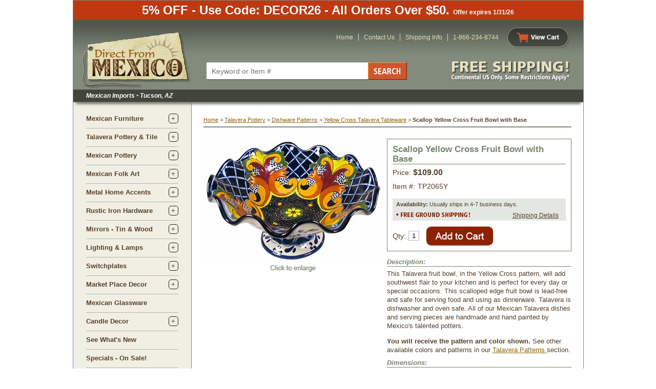

--- FILE ---
content_type: text/html
request_url: https://www.directfrommexico.com/tp2065y.html
body_size: 9795
content:
<!DOCTYPE HTML PUBLIC "-//W3C//DTD HTML 4.01 Transitional//EN"><html><head><title>Scallop Yellow Cross Talavera Fruit Bowl with Base</title><meta name="Description" content="This Talavera fruit bowl, in the Yellow Cross pattern, will add southwest flair to your kitchen and is perfect for every day or special occasions." /><meta name="Keywords" content="talavera bowl,talavera fruit bowls,mexican talavera,talavera dishes,mexican talavera bowls,talavera dishware,talavera tableware,mexican ceramic bowls" /><script type="text/javascript" src="https://turbifycdn.com/ty/cdn/directfrommexico/scFrameWork.js"></script><script type="text/javascript">SC.setStoreId('directfrommexico',{"121|130|142|134|140|170|177|223":"120|122|125|122|149|147|162|208"});SC.setPageId('tp2065y');SC.setCartURL('https://secure.directfrommexico.com/directfrommexico/cgi-bin/wg-order?directfrommexico');SC.setCurrency('$');SC.setPersCharge('');SC.setATCmsg(0,'','scATCthrobber.gif');</script><script type="text/javascript" src="https://turbifycdn.com/ty/cdn/directfrommexico/jquery-1.3.2.min.js"></script><script type="text/javascript" src="https://turbifycdn.com/ty/cdn/directfrommexico/scprettyphoto.js"></script><script type="text/javascript">$(document).ready(function(){$("a[rel^='prettyPhoto']").prettyPhoto({animationSpeed: 'normal', /* fast/slow/normal */padding: 40, /* padding for each side of the picture */opacity: 0.7, /* Value betwee 0 and 1 */showTitle: false,allowresize: true, /* true/false */theme: 'light_rounded', position: 'left', insetsize: 35, callback: function(){}});});</script><script type="text/javascript" src="https://sep.turbifycdn.com/ty/cdn/directfrommexico/scSimpleTextPopup.js?t=1769128000&"></script><script type="text/javascript">if (SC.scStCk){$(document).ready(function(){$("#simpleTextLink").scSimpleText({popClose:".simpleTextRight"});});}</script><link rel="icon" type="image/x-icon" href="https://turbifycdn.com/ty/cdn/directfrommexico/favicon.ico">
<link rel="stylesheet" type="text/css" href="https://turbifycdn.com/ty/cdn/directfrommexico/dfm523.css" media="all">
<script type="text/javascript" src="https://turbifycdn.com/ty/cdn/directfrommexico/enlarge.js">
	</script>
<SCRIPT type="text/javascript" src="https://turbifycdn.com/ty/cdn/directfrommexico/popup.js"></script>
<!-- Google Tag Manager -->
<script>(function(w,d,s,l,i){w[l]=w[l]||[];w[l].push({'gtm.start':
new Date().getTime(),event:'gtm.js'});var f=d.getElementsByTagName(s)[0],
j=d.createElement(s),dl=l!='dataLayer'?'&l='+l:'';j.async=true;j.src=
'https://www.googletagmanager.com/gtm.js?id='+i+dl;f.parentNode.insertBefore(j,f);
})(window,document,'script','dataLayer','GTM-T58XGDC');</script>
<!-- End Google Tag Manager -->

<!-- Meta Pixel Code -->
<script>
!function(f,b,e,v,n,t,s)
{if(f.fbq)return;n=f.fbq=function(){n.callMethod?
n.callMethod.apply(n,arguments):n.queue.push(arguments)};
if(!f._fbq)f._fbq=n;n.push=n;n.loaded=!0;n.version='2.0';
n.queue=[];t=b.createElement(e);t.async=!0;
t.src=v;s=b.getElementsByTagName(e)[0];
s.parentNode.insertBefore(t,s)}(window, document,'script',
'https://connect.facebook.net/en_US/fbevents.js');
fbq('init', '1004456267548042');
fbq('track', 'PageView');
</script>
<noscript><img height="1" width="1" style="display:none"
src="https://www.facebook.com/tr?id=1004456267548042&ev=PageView&noscript=1"
/></noscript>
<!-- End Meta Pixel Code --><link rel="canonical" href="https://www.directfrommexico.com/tp2065y.html" /><link href="https://turbifycdn.com/ty/cdn/directfrommexico/ysw-styles-v2.css" rel="stylesheet" type="text/css"></head><body bgcolor="#ffffff" text="#564029" link="#996600" vlink="#996600"><div class="dfm-site-container"><!-- Google Tag Manager (noscript) -->
<noscript><iframe src="https://www.googletagmanager.com/ns.html?id=GTM-T58XGDC"
height="0" width="0" style="display:none;visibility:hidden"></iframe></noscript>
<!-- End Google Tag Manager (noscript) -->
<!-- .top -->	

<div class="dfm-top-banner">5% OFF - Use Code: DECOR26 - All Orders Over $50. <span style="font-size:12px">Offer expires 1/31/26 </span></div>

    <div class="dfm-header">
		
	<div class="top">

		<div class="logo">
			<a href="https://www.directfrommexico.com"><img src="https://turbifycdn.com/ty/cdn/directfrommexico/dfm-logo-top-new.png" alt="Direct From Mexico"></a>
		</div><!-- .logo -->

		<div class="header-search">
                        <form method="get" action="nsearch.html">
			    <input type="text" placeholder="Keyword or Item #" name="query" class="searchText">
			    <input type="image" src="https://turbifycdn.com/ty/cdn/directfrommexico/dfm-header-search-btn.png" alt="Search" class="searchBtn">
                            <input type="HIDDEN" name="catalog" value="directfrommexico">
                        </form>
		</div><!-- .header-search -->

		<div class="utility-links">
			<ul class="links">
				<li><a href="https://www.directfrommexico.com">Home</a></li>
				<li><a href="contact.html">Contact Us</a></li>
				<li><a href="shipping-info.html">Shipping Info</a></li>
				<li>1-866-234-8744</li>
			</ul>
		</div><!-- .utility-links -->

		<div class="view-cart">
			<a href="https://secure.directfrommexico.com/directfrommexico/cgi-bin/wg-order?directfrommexico"><img src="https://turbifycdn.com/ty/cdn/directfrommexico/dfm-view-cart-top-btn.png" alt="View Cart"></a>
		</div>

		<div class="free-shipping">
			<a href="shipping-info.html"><img src="https://turbifycdn.com/ty/cdn/directfrommexico/dfm-free-shipping-top.png" alt="Free Shipping Continental US Only"></a>
		</div><!-- .free-shipping -->

	</div><!-- .top -->

	<div class="bottom">Mexican Imports <span>&bull;</span> Tucson, AZ</div>

</div><!-- .dfm-header --><div class="dfm-main-content"><table border="0" cellspacing="0" cellpadding="0"><tr valign="top"><td class="dfm-left-container"><div class="dfm-left"><ul class="accordian-nav"><li><div class="category"><span class="toggle-box"></span><a href="furniture.html">Mexican Furniture</a></div><div class="sub-category"><ul class="sub-cat-list"><li><a href="furniture-mexican-painted.html">Painted Wood Rustic Furniture </a></li><li><a href="furniture-rustic-reclaimed-wood.html">Reclaimed Wood Rustic Furniture</a></li><li><a href="furniture--traditional.html">Equipale & Traditional Mexican Furniture</a></li><li><a href="furniture--mesquite.html">Mesquite Furniture</a></li><li><a href="furniture--pine.html">Mexican Pine Furniture</a></li><li><a href="furniture--copper.html">Rustic Copper Furniture</a></li><li><a href="furniture--wrought-iron.html"> Wrought Iron Furniture</a></li><li><a href="cabin-decor.html">Rustic Cabin Furniture</a></li><li><a href="furniture--artisan-original-rustic-furniture.html"> Artisan Original Rustic Furniture</a></li></ul></div></li><li><div class="category"><span class="toggle-box"></span><a href="talavera-pottery.html">Talavera Pottery & Tile</a></div><div class="sub-category"><ul class="sub-cat-list"><li><a href="talavera-pottery--wall-art.html"> Talavera Ceramic Wall Art</a></li><li><a href="talavera-pottery--decorative.html">Talavera Figurines & Statues</a></li><li><a href="talavera-pottery--flower-pots.html">Flower Pots & Mexican Garden Pottery</a></li><li><a href="talavera-pottery--animal-pots.html">Animal Flower Pots</a></li><li><a href="talavera-pottery--talavera-dishware.html">Dishware & Serving Pieces</a></li><li><a href="talavera-pottery--platters-trays.html">Plates & Decorative Platters</a></li><li><a href="talavera-patterns.html">Talavera Dishware Patterns</a></li><li><a href="talavera-pottery--tiles.html">Talavera Tile</a></li><li><a href="talavera-pottery--vases-jars.html">Talavera Vases & Jars</a></li><li><a href="talavera-pottery-seasonal-holiday-decorations.html">Talavera Seasonal Holiday Decorations</a></li><li><a href="talavera-pottery--bath-accessories.html">Talavera Bath Accessories</a></li><li><a href="talavera-pottery--talavera-sinks.html">Mexican Talavera Sinks</a></li><li><a href="talavera-pottery--talavera-crosses.html">Talavera Wall Crosses</a></li><li><a href="talavera-pottery--lighting-elements.html">Talavera Switchplates</a></li><li><a href="candlesticks.html">Candlesticks & Candle Holders</a></li><li><a href="talaveralamps.html">Talavera Sconces & Lamps</a></li><li><a href="furniture--wrought-iron--tile-tables.html">Tile Top Iron Side Tables</a></li></ul></div></li><li><div class="category"><span class="toggle-box"></span><a href="mexican-pottery.html">Mexican Pottery</a></div><div class="sub-category"><ul class="sub-cat-list"><li><a href="mexican-pottery--terra-cotta.html">Terra Cotta Pottery</a></li><li><a href="mexican-pottery--aged-clay.html">Aged Clay Pottery Accents </a></li><li><a href="mexican-pottery--black-clay-ceramic.html">Black Clay Oaxacan Pottery</a></li><li><a href="mexican-pottery-mata-ortiz-pottery.html">Mata Ortiz Pottery</a></li><li><a href="mexican-pottery--pre-columbian.html">Pre-Columbian Clay Pottery</a></li><li><a href="mexican-pottery-tonala-pottery.html">Tonala Pottery</a></li><li><a href="talavera-pottery.html">Talavera Pottery & Tile</a></li></ul></div></li><li><div class="category"><span class="toggle-box"></span><a href="mexican-folk-art.html">Mexican Folk Art</a></div><div class="sub-category"><ul class="sub-cat-list"><li><a href="mexican-folk-art-religious.html">Mexican Religious Folk Art</a></li><li><a href="mexican-folk-art--dod.html">Day of the Dead Folk Art</a></li><li><a href="mexican-folk-art-misc.html">Mexican Folk Art & Gifts</a></li><li><a href="mexican-folk-art--xmas-decor.html">Christmas Decor</a></li><li><a href="mexican-folk-art--tin-accents.html">Painted Tin Folk Art</a></li><li><a href="mexican-folk-art-clay-accents.html">Painted Clay Folk Art</a></li><li><a href="mexican-folk-art-clay-masks.html">Mexican Coconut Masks</a></li><li><a href="mexican-folk-art-clay-animals.html">Clay Folk Art Animals</a></li><li><a href="mexican-folk-art-wood.html">Carved Mexican Wood Statues</a></li><li><a href="mexican-folk-art--painted-frames.html">Painted Folk Art Frames</a></li><li><a href="mexican-folk-art--screens-door-ornaments.html">Room Dividers & Door Ornaments</a></li><li><a href="3d-metal-wall-art.html">Painted 3D Metal Wall Art</a></li></ul></div></li><li><div class="category"><span class="toggle-box"></span><a href="metal-crafts.html">Metal Home Accents</a></div><div class="sub-category"><ul class="sub-cat-list"><li><a href="metal-crafts--aged-tin.html">Aged Tin Home Accents</a></li><li><a href="metal-crafts--iron.html">Rustic Iron Accessories</a></li><li><a href="metal-crafts--nat-tin.html">Natural Tin Home Accents</a></li><li><a href="metal-crafts-bronze.html">Mexican Bronze Accents</a></li><li><a href="metal-yard-art-garden-sculptures.html">Metal Yard Art & Garden Sculptures</a></li><li><a href="3d-metal-wall-art.html">Painted 3D Metal Wall Art</a></li></ul></div></li><li><div class="category"><span class="toggle-box"></span><a href="rustic-hardware.html">Rustic Iron Hardware</a></div><div class="sub-category"><ul class="sub-cat-list"><li><a href="clavos-nailheads.html">Clavos Nailheads</a></li><li><a href="rustic-hardware-iron-hinges-straps.html">Hinges, Straps & Brackets</a></li><li><a href="rustic-hardware-pulls-knobs.html">Drawer Pulls, Knobs & Handles</a></li><li><a href="metal-crafts-bronze-rosettes.html">Patina Bronze Rosettes & Nail Heads</a></li><li><a href="metal-crafts-bronze-handles.html">Patina Bronze Door Handles & Pulls</a></li><li><a href="metal-crafts-bronze-door-knockers.html">Rustic Bronze Door Knockers & Bells</a></li></ul></div></li><li><div class="category"><span class="toggle-box"></span><a href="mirrors.html">Mirrors - Tin & Wood</a></div><div class="sub-category"><ul class="sub-cat-list"><li><a href="rectin.html">Rectangular & Square Wall Mirrors</a></li><li><a href="tinoval.html">Oval and Round Mirrors</a></li><li><a href="tinunique.html">Unique Shape Wall Mirrors</a></li><li><a href="naturaltin.html">Natural Tin Mirrors</a></li><li><a href="woodframe.html">Wooden Frame Mirrors</a></li><li><a href="paintedframe.html">Folk Art Mirrors & Frames</a></li><li><a href="furniture--copper--frames.html">Copper Mirrors & Frames</a></li><li><a href="talavera-tile-mirrors.html">Talavera Tile Mirrors</a></li></ul></div></li><li><div class="category"><span class="toggle-box"></span><a href="rusticlighting.html">Lighting & Lamps</a></div><div class="sub-category"><ul class="sub-cat-list"><li><a href="starlights.html">Mexican Star Lights</a></li><li><a href="sconce.html">Wall Sconces & Fixtures</a></li><li><a href="hanginglights.html">Hanging Lights & Fixtures</a></li><li><a href="ironlamps.html">Iron Floor & Table Lamps</a></li><li><a href="rusticlamps.html">Rustic Tin Table Lamps</a></li><li><a href="lampshades.html">Mexican Tin Lamp Shades</a></li><li><a href="southwest-western-lampshades.html">Lamp Shades - Rawhide & Pigskin</a></li><li><a href="talaveralamps.html">Talavera Sconces & Lamps</a></li></ul></div></li><li><div class="category"><span class="toggle-box"></span><a href="metal-crafts--aged-tin--switchplates.html">Switchplates</a></div><div class="sub-category"><ul class="sub-cat-list"><li><a href="copper-switchplates.html">Hammered Copper Switchplates</a></li><li><a href="metal-crafts--aged-tin--switchplates--star.html">Tin Switchplates - Star</a></li><li><a href="metal-crafts--aged-tin--switchplates--flower.html">Tin Switch Plates - Flower</a></li><li><a href="metal-crafts--nat-tin--switchplates.html">Natural Tin Switchplates</a></li><li><a href="talavera-pottery--lighting-elements.html">Talavera Switchplates</a></li><li><a href="metal-crafts--aged-tin--switchplates--southwest.html">Southwest Tin Switchplates</a></li></ul></div></li><li><div class="category"><span class="toggle-box"></span><a href="festive.html">Market Place Decor</a></div><div class="sub-category"><ul class="sub-cat-list"><li><a href="mexican-glassware.html">Mexican Glassware</a></li><li><a href="festive--palm-baskets.html">Mexican Palm Baskets </a></li><li><a href="festive--cornhusk-flowers.html">Handcrafted Flowers</a></li><li><a href="festive-mexican-fiesta-banners.html">Fiesta Decorations - Picado Banners</a></li><li><a href="festive--corona.html">Barware & Cantina Merchandise</a></li><li><a href="festive--fruits-veggies-bowls.html">Molcajetes, Ristras & Wooden Bowls</a></li><li><a href="festive--market-bags-oil-cloth.html">Mexican Market Bags & OilCloth Totes</a></li><li><a href="gazing-balls.html">Glass Gazing Balls</a></li></ul></div></li><li><div class="category"><a href="mexican-glassware.html">Mexican Glassware</a></div></li><li><div class="category"><span class="toggle-box"></span><a href="candledecor.html">Candle Decor</a></div><div class="sub-category"><ul class="sub-cat-list"><li><a href="candles.html">Mexican Candles</a></li><li><a href="candledecor-sugar-mold-candleholders.html">Sugar Mold Candle Holders</a></li><li><a href="candlelanterns.html">Rustic Tin Candle Lanterns</a></li><li><a href="metal-crafts--iron--candleholders.html">Rustic Iron Candle Holders</a></li><li><a href="candleholders.html">Mexican Candle Holders Pewter,Tin and Glass</a></li><li><a href="candlefriends.html">Pre-Columbian Candle Holders</a></li><li><a href="luminaries.html">Mexican Luminarias</a></li><li><a href="paintedclay.html">Painted Folk Art Candle Holders </a></li><li><a href="candlesticks.html">Candlesticks & Candle Holders</a></li><li><a href="candlesconces.html">Wall Candle Sconces and Candleholders</a></li><li><a href="candlecrosses.html">Tin Candle Holder Crosses</a></li></ul></div></li><li><div class="category"><a href="new-items.html">See What's New</a></div></li><li><div class="category"><a href="specials.html">Specials - On Sale!</a></div></li><li class="icon"><a href="email-signup.html"><img src="https://s.turbifycdn.com/aah/directfrommexico/sign-up-for-special-offers-and-coupons-21.jpg" width="180" height="86" border="0" hspace="0" vspace="0" alt="Sign-up for Special Offers and Coupons" /></a></li></ul></div></td><td class="dfm-right-container"><a href="index.html"><img src="https://s.turbifycdn.com/aah/directfrommexico/mexican-rustic-furniture-traditional-styles-24.jpg" width="0" height="5" border="0" hspace="0" vspace="0" /></a><br /><br /><table border="0" width="724" itemscope="" itemtype="http://schema.org/Product"><tr valign="middle"><td><div id="yswMagicBreadcrumbs"></div><script type="text/javascript" src="https://turbifycdn.com/ty/cdn/directfrommexico/yswMagicBreadcrumbs.js"></script><script>jQuery(document).ready(function() {yswMB.addTrail('<a href="index.html">Home</a> &gt; <a href="talavera-pottery.html">Talavera Pottery</a> &gt; <a href="talavera-patterns.html">Dishware Patterns</a> &gt; <a href="yellowcross-talavera.html">Yellow Cross Talavera Tableware</a> &gt; <span class="destination">Scallop Yellow Cross Fruit Bowl with Base</span>');yswMB.addTrail('<a href="index.html">Home</a> &gt; <a href="mexican-pottery.html">Mexican Clay Pottery</a> &gt; <a href="talavera-pottery.html">Talavera Pottery</a> &gt; <a href="talavera-patterns.html">Dishware Patterns</a> &gt; <a href="yellowcross-talavera.html">Yellow Cross Talavera Tableware</a> &gt; <span class="destination">Scallop Yellow Cross Fruit Bowl with Base</span>');yswMB.addTrail('<a href="index.html">Home</a> &gt; <a href="talavera-pottery.html">Talavera Pottery</a> &gt; <a href="talavera-pottery--talavera-dishware.html">Dishware and Serving Pieces</a> &gt; <a href="talavera-patterns.html">Dishware Patterns</a> &gt; <a href="yellowcross-talavera.html">Yellow Cross Talavera Tableware</a> &gt; <span class="destination">Scallop Yellow Cross Fruit Bowl with Base</span>');yswMB.addTrail('<a href="index.html">Home</a> &gt; <a href="mexican-pottery.html">Mexican Clay Pottery</a> &gt; <a href="talavera-pottery.html">Talavera Pottery</a> &gt; <a href="talavera-pottery--talavera-dishware.html">Dishware and Serving Pieces</a> &gt; <a href="talavera-patterns.html">Dishware Patterns</a> &gt; <a href="yellowcross-talavera.html">Yellow Cross Talavera Tableware</a> &gt; <span class="destination">Scallop Yellow Cross Fruit Bowl with Base</span>');yswMB.addTrail('<a href="index.html">Home</a> &gt; <a href="talavera-pottery.html">Talavera Pottery</a> &gt; <a href="talavera-pottery--platters-trays.html">Plates Platters & Trays</a> &gt; <a href="talavera-patterns.html">Dishware Patterns</a> &gt; <a href="yellowcross-talavera.html">Yellow Cross Talavera Tableware</a> &gt; <span class="destination">Scallop Yellow Cross Fruit Bowl with Base</span>');yswMB.addTrail('<a href="index.html">Home</a> &gt; <a href="mexican-pottery.html">Mexican Clay Pottery</a> &gt; <a href="talavera-pottery.html">Talavera Pottery</a> &gt; <a href="talavera-pottery--platters-trays.html">Plates Platters & Trays</a> &gt; <a href="talavera-patterns.html">Dishware Patterns</a> &gt; <a href="yellowcross-talavera.html">Yellow Cross Talavera Tableware</a> &gt; <span class="destination">Scallop Yellow Cross Fruit Bowl with Base</span>');yswMB.addTrail('<a href="index.html">Home</a> &gt; <a href="talavera-pottery.html">Talavera Pottery</a> &gt; <a href="talavera-pottery--talavera-dishware.html">Dishware and Serving Pieces</a> &gt; <span class="destination">Scallop Yellow Cross Fruit Bowl with Base</span>');yswMB.addTrail('<a href="index.html">Home</a> &gt; <a href="mexican-pottery.html">Mexican Clay Pottery</a> &gt; <a href="talavera-pottery.html">Talavera Pottery</a> &gt; <a href="talavera-pottery--talavera-dishware.html">Dishware and Serving Pieces</a> &gt; <span class="destination">Scallop Yellow Cross Fruit Bowl with Base</span>');yswMB.addTrail('<a href="index.html">Home</a> &gt; <span class="destination">Scallop Yellow Cross Fruit Bowl with Base</span>');yswMB.addTrail('<a href="index.html">Home</a> &gt; <span class="destination">Scallop Yellow Cross Fruit Bowl with Base</span>');yswMB.trailsToShow = 1;yswMB.activate();});</script></td></tr><tr><td width="724"><div class="iteminfocont"><div class="itemimg">
<!--Solid Cactus Click to enlarge v4.0.0-->
<a href="https://s.turbifycdn.com/aah/directfrommexico/scallop-yellow-cross-fruit-bowl-with-base-31.jpg" class="scMainImage" id="scMainImage" onmouseover="" rel="prettyPhoto[gallery]" onmouseout=""><img src="https://s.turbifycdn.com/aah/directfrommexico/scallop-yellow-cross-fruit-bowl-with-base-32.jpg" border="0" itemprop="image" alt="Scallop Yellow Cross Fruit Bowl with Base" id="scMainImgId"><img src="https://s.turbifycdn.com/aah/directfrommexico/jalisco-lounge-chair-chocolate-72.jpg" width="89" height="20" border="0" hspace="0" vspace="0" /></a>
<!--Solid Cactus Click to enlarge v4.0.0-->
</div><div class="iteminfo"><div class="pit"><h1 itemprop="name" class="itemname">Scallop Yellow Cross Fruit Bowl with Base</h1><form method="post" class="pit-of" action="https://secure.directfrommexico.com/directfrommexico/cgi-bin/wg-order?directfrommexico+tp2065y"><table border="0" cellspacing="0" cellpadding="0" id="product-info-table"><span itemprop="offers" itemscope itemtype="https://schema.org/Offer"><link itemprop="itemCondition" href="https://schema.org/NewCondition"/><meta content="USD" itemprop="priceCurrency" /><meta content="109" itemprop="price" /><link itemprop="availability" href="https://schema.org/InStock" /><tr class="price"><td><span id="pitPriceBx">Price: <span>$109.00</span></span></td></tr></span><tr class="code"><td><span>Item #:</span><span itemprop="productID">TP2065Y</span></td></tr><tr class="spacer"><td><img src="https://sep.turbifycdn.com/ca/Img/trans_1x1.gif" height="1" width="1" border="0" /></td></tr><tr class="availability"><td><div style="position: relative;"><b>Availability:</b> Usually ships in 4-7 business days.<br><img src="https://sep.turbifycdn.com/ty/cdn/directfrommexico/free-ground-shipping.gif?t=1769128000&" width="149" height="21" alt="Free Shipping in the Continental US"><div class="simpleTextMain-outer"><div class="simpleTextMain"><a id="simpleTextLink" href="#">Shipping Details</a><div class="simpleTextCont"><div class="simpleTextContTop"></div><div class="simpleTextContMid"><p><span style="font-size: 13px;">FREE SHIPPING:</span> <span style="font-weight: normal; font-size: 12px;">Regular ground and freight to the contiguous 48 United States. Some exclusions apply.</span><br>
  <br>
  <span style="font-weight: normal; font-size: 12px;">&bull; All orders ship from Tucson, Arizona.<br />&bull; Most small items ship FedEx Ground. (Free)<br />
  &bull; Some orders valued at $30.00 or less ship US Mail. (Free)<br />
   &bull; Furniture and large quantity orders ship FedEx Ground Freight. (Free) Curbside delivery only.</span><br><br>
  <span style="font-weight: bold; font-size: 12px;">Additional Shipping Services:</span><br>
  <span style="font-weight: bold; font-size: 12px;">Inside Delivery &amp; Liftgate Service:</span><br />
  <span style="font-weight: normal; font-size: 12px;">Check the additional shipping services box at checkout. We will contact you before shipping. Additional charges apply.</span>
  <br />
  <br />
  <span style="font-weight: bold; font-size: 12px;">Expedited Shipping:</span><br />
  <span style="font-weight: normal; font-size: 12px;">Overnight, 2-Day &amp; 3-Day Shipping is available. You will be contacted with the additional charges before your order ships.</span>
  <br>
  <br>
  <span style="font-weight: bold; font-size: 12px;">See Our Complete <a href="https://www.directfrommexico.com/shipping-info.html" target="_blank">Shipping Policy</a> for more information.</span></p></div><div class="simpleTextContBot"></div></div></div></div></div></td></tr><tr class="spacer"><td><img src="https://sep.turbifycdn.com/ca/Img/trans_1x1.gif" height="1" width="1" border="0" /></td></tr></table><table border="0" cellspacing="0" cellpadding="0" width="100%"><tr><td width="19%" class="quantity-cell"><span>Qty:</span><input type="text" id="quantity-box" name="vwquantity" value="1" size="2" class="quantity-input" /></td><td width="42%" colspan="1&quot; class=&quot;add-to-cart"><input class=order-button valign=absmiddle border=0 type=image src=https://s.turbifycdn.com/aah/directfrommexico/jalisco-lounge-chair-chocolate-78.jpg alt="Order"></td><td width="37%" class="addthis"></td></tr></table><input name="vwcatalog" type="hidden" value="directfrommexico" /><input name="vwitem" type="hidden" value="tp2065y" /></form></div><div class="dimension-hd" style="margin-bottom: 5px;">Description:</div><font size="2" face="Arial, Helvetica" itemprop="description"><table border="0" cellpadding="0" cellspacing="0">     <tr>      <td style="line-height: 17px; font-size: 13px;">This Talavera fruit bowl, in the Yellow Cross pattern, will add southwest flair to your kitchen and is perfect for every day or special occasions. This scalloped edge fruit bowl is lead-free and safe for serving food and using as dinnerware. Talavera is dishwasher and oven safe. All of our Mexican Talavera dishes and serving pieces are handmade and hand painted by Mexico's talented potters.
      <p><b>You will receive the pattern and color shown.</b> See other available colors and patterns in our <a href="https://www.directfrommexico.com/talavera-patterns.html">Talavera Patterns </a>section.</p></td>     
</tr>  <tr height="26">     <td height="26" valign="bottom" class="dimension-hd">Dimensions:</td>     </tr>        <tr height="19">      <td height="19" valign="top" class="dimension-size">13&quot; Dia x 6.75&quot; H</td>     </tr>    </table><br /></font></div><div class="clear"></div></div><div class="ysw-cross-sell"><div class="title">Related Items:</div><ul class="cross-sell-items"><li><div class="image"><a href="tp2043y.html"><img src="https://s.turbifycdn.com/aah/directfrommexico/talavera-yellow-cross-salt-pepper-shakers-pair-34.jpg" width="115" height="72" border="0" hspace="0" vspace="0" alt="Talavera Yellow Cross Salt &amp; Pepper Shakers - Pair" /></a></div><h2 class="name"><a href="tp2043y.html">Talavera Yellow Cross Salt & Pepper Shakers - Pair</a></h2><div class="price">Price: $32.45</div></li><li><div class="image"><a href="tp2110y.html"><img src="https://s.turbifycdn.com/aah/directfrommexico/small-talavera-cazuela-bowl-yellow-cross-pattern-60.jpg" width="115" height="65" border="0" hspace="0" vspace="0" alt="Small Talavera Cazuela Bowl - Yellow Cross Pattern" /></a></div><h2 class="name"><a href="tp2110y.html">Small Talavera Cazuela Bowl - Yellow Cross Pattern</a></h2><div class="price">Price: $37.15</div></li><li><div class="image"><a href="tp2255y.html"><img src="https://s.turbifycdn.com/aah/directfrommexico/talavera-scalloped-edge-appetizer-tray-yellow-cross-33.jpg" width="115" height="68" border="0" hspace="0" vspace="0" alt="Talavera Scalloped Edge Appetizer Tray - Yellow Cross" /></a></div><h2 class="name"><a href="tp2255y.html">Talavera Scalloped Edge Appetizer Tray - Yellow Cross</a></h2><div class="price">Price: $40.25</div></li><li><div class="image"><a href="tp5278y.html"><img src="https://s.turbifycdn.com/aah/directfrommexico/mexican-talavera-appetizer-boat-yellow-cross-pattern-82.jpg" width="115" height="49" border="0" hspace="0" vspace="0" alt="Mexican Talavera Appetizer Boat - Yellow Cross Pattern" /></a></div><h2 class="name"><a href="tp5278y.html">Mexican Talavera Appetizer Boat - Yellow Cross Pattern</a></h2><div class="price">Price: $61.30</div></li></ul></div></td></tr></table></td></tr></table></div><div class="dfm-footer">

	<div class="top"></div>

	<div class="bottom">

		<div class="free-shipping"><img src="https://turbifycdn.com/ty/cdn/directfrommexico/dfm-footer-free-shipping.png" alt="Free Shipping in the continental US"></div>

		<div class="cols-wrapper">

			<div class="col one">
				
				<ul class="contact-info">
					<li><em>ORDER ONLINE</em> or <em>TOLL FREE: 1-866-234-8744</em></li>
					<li>From Outside US: 520-622-6454 ext. 7007</li>
					<li><em>Customer Service Hours:</em> Mon-Fri, 8:30 am - 4:00 pm MST</li>
				</ul>

				<div>
 <a href="https://www.directfrommexico.com/email-signup.html" target="_blank"><img src="https://turbifycdn.com/ty/cdn/directfrommexico/join-our-email-list.png" alt="Join Our Email List."></a>
				</div>

			</div><!-- .col -->

			<div class="col two">
				
				<ul class="links">
					<li><a href="https://www.directfrommexico.com">Home</a></li>
					<li><a href="about-us.html">About Us</a></li>
					<li><a href="contact.html">Contact Us</a></li>
					<li><a href="shipping-info.html">Shipping &amp; Policies</a></li>
					<li><a href="inshpo.html">International Orders</a></li>
					<li><a href="site-map.html">Site Map</a></li>
				</ul>

			</div><!-- .col -->

			<div class="col three">
				
				<ul class="links">
					<li><a href="testimonials.html">Testimonials</a></li>
					<li><a href="gift-certificates.html">Gift Certificates</a></li>
					<li><a href="mexican-furniture-catalogs.html">Virtual Catalogs</a></li>
					<li><a href="borderlands-outlet.html">Retail Store Locations</a></li>
					<li><a href="privacypolicy.html">Privacy Policy</a></li>
<li><a href="dfm-terms-conditions.html">Terms &amp;  Conditions</a></li>
</ul>
			</div><!-- .col -->

			<div class="col four">
				
				<div class="social-icons">
					<label>Follow us on:</label>
					<a href="https://www.facebook.com/DirectFromMexico" target="_blank"><img src="https://turbifycdn.com/ty/cdn/directfrommexico/facebook-icon.png" alt="Facebook"></a>
					<a href="https://www.pinterest.com/dfmwtg/" target="_blank"><img src="https://turbifycdn.com/ty/cdn/directfrommexico/pinterest-icon.png" alt="Pinterest"></a>
				</div>

				<div class="security-badge">
					<a href="https://www.directfrommexico.com/security.html"><img src="https://turbifycdn.com/ty/cdn/directfrommexico/dfm-footer-secure-shopping.png" alt="Secure Shopping 256 bit encryption"></a>
				</div>

			</div><!-- .col -->

		</div><!-- .cols-wrapper -->

		<div class="copyright">&copy; Copyright 2026 DirectFromMexico.com</div>

	</div><!-- .bottom -->

</div><!-- .dfm-footer -->

<script type="text/javascript" src="https://turbifycdn.com/ty/cdn/directfrommexico/jquery-1.11.0.min.js"></script>
<script type="text/javascript" src="https://turbifycdn.com/ty/cdn/directfrommexico/ysw-scripts.js"></script>
</div></body>
<script type="text/javascript">var PAGE_ATTRS = {'storeId': 'directfrommexico', 'itemId': 'tp2065y', 'isOrderable': '1', 'name': 'Scallop Yellow Cross Fruit Bowl with BasP', 'salePrice': '109.00', 'listPrice': '109.00', 'brand': '', 'model': '', 'promoted': '', 'createTime': '1769128000', 'modifiedTime': '1769128000', 'catNamePath': 'Talavera Pottery - Decorative Mexican Talavera Ceramics > Talavera Dishware Pattern Groups > Yellow Cross Pattern Group - Talavera Table�', 'upc': ''};</script><!-- Google tag (gtag.js) -->  <script async src='https://www.googletagmanager.com/gtag/js?id=G-75F44R1ZP9'></script><script> window.dataLayer = window.dataLayer || [];  function gtag(){dataLayer.push(arguments);}  gtag('js', new Date());  gtag('config', 'G-75F44R1ZP9');</script><script> var YStore = window.YStore || {}; var GA_GLOBALS = window.GA_GLOBALS || {}; var GA_CLIENT_ID; try { YStore.GA = (function() { var isSearchPage = (typeof(window.location) === 'object' && typeof(window.location.href) === 'string' && window.location.href.indexOf('nsearch') !== -1); var isProductPage = (typeof(PAGE_ATTRS) === 'object' && PAGE_ATTRS.isOrderable === '1' && typeof(PAGE_ATTRS.name) === 'string'); function initGA() { } function setProductPageView() { PAGE_ATTRS.category = PAGE_ATTRS.catNamePath.replace(/ > /g, '/'); PAGE_ATTRS.category = PAGE_ATTRS.category.replace(/>/g, '/'); gtag('event', 'view_item', { currency: 'USD', value: parseFloat(PAGE_ATTRS.salePrice), items: [{ item_name: PAGE_ATTRS.name, item_category: PAGE_ATTRS.category, item_brand: PAGE_ATTRS.brand, price: parseFloat(PAGE_ATTRS.salePrice) }] }); } function defaultTrackAddToCart() { var all_forms = document.forms; var vwqnty = 0; document.addEventListener('DOMContentLoaded', event => { for (var i = 0; i < all_forms.length; i += 1) { if (typeof storeCheckoutDomain != 'undefined' && storeCheckoutDomain != 'order.store.turbify.net') { all_forms[i].addEventListener('submit', function(e) { if (typeof(GA_GLOBALS.dont_track_add_to_cart) !== 'undefined' && GA_GLOBALS.dont_track_add_to_cart === true) { return; } e = e || window.event; var target = e.target || e.srcElement; if (typeof(target) === 'object' && typeof(target.id) === 'string' && target.id.indexOf('yfc') === -1 && e.defaultPrevented === true) { return } e.preventDefault(); vwqnty = 1; if( typeof(target.vwquantity) !== 'undefined' ) { vwqnty = target.vwquantity.value; } if( vwqnty > 0 ) { gtag('event', 'add_to_cart', { value: parseFloat(PAGE_ATTRS.salePrice), currency: 'USD', items: [{ item_name: PAGE_ATTRS.name, item_category: PAGE_ATTRS.category, item_brand: PAGE_ATTRS.brand, price: parseFloat(PAGE_ATTRS.salePrice), quantity: vwqnty }] }); if (typeof(target) === 'object' && typeof(target.id) === 'string' && target.id.indexOf('yfc') != -1) { return; } if (typeof(target) === 'object') { target.submit(); } } }) } } }); } return { startPageTracking: function() { initGA(); if (isProductPage) { setProductPageView(); if (typeof(GA_GLOBALS.dont_track_add_to_cart) === 'undefined' || GA_GLOBALS.dont_track_add_to_cart !== true) { defaultTrackAddToCart() } } }, trackAddToCart: function(itemsList, callback) { itemsList = itemsList || []; var ga_cartItems = []; if (itemsList.length === 0 && typeof(PAGE_ATTRS) === 'object') { if (typeof(PAGE_ATTRS.catNamePath) !== 'undefined') { PAGE_ATTRS.category = PAGE_ATTRS.catNamePath.replace(/ > /g, '/'); PAGE_ATTRS.category = PAGE_ATTRS.category.replace(/>/g, '/') } itemsList.push(PAGE_ATTRS); } if (itemsList.length === 0) { return } var orderTotal = 0; for (var i = 0; i < itemsList.length; i += 1) { var itemObj = itemsList[i]; var gaItemObj = {}; if (typeof(itemObj.id) !== 'undefined') { gaItemObj.id = itemObj.id } if (typeof(itemObj.name) !== 'undefined') { gaItemObj.name = itemObj.name } if (typeof(itemObj.category) !== 'undefined') { gaItemObj.category = itemObj.category } if (typeof(itemObj.brand) !== 'undefined') { gaItemObj.brand = itemObj.brand } if (typeof(itemObj.salePrice) !== 'undefined') { gaItemObj.price = itemObj.salePrice } if (typeof(itemObj.quantity) !== 'undefined') { gaItemObj.quantity = itemObj.quantity } ga_cartItems.push(gaItemObj); orderTotal += parseFloat(itemObj.salePrice) * itemObj.quantity; } gtag('event', 'add_to_cart', { value: orderTotal, currency: 'USD', items: ga_cartItems }); } } })(); YStore.GA.startPageTracking() } catch (e) { if (typeof(window.console) === 'object' && typeof(window.console.log) === 'function') { console.log('Error occurred while executing Google Analytics:'); console.log(e) } } </script> <script type="text/javascript">
csell_env = 'ue1';
 var storeCheckoutDomain = 'secure.directfrommexico.com';
</script>

<script type="text/javascript">
  function toOSTN(node){
    if(node.hasAttributes()){
      for (const attr of node.attributes) {
        node.setAttribute(attr.name,attr.value.replace(/(us-dc1-order|us-dc2-order|order)\.(store|stores)\.([a-z0-9-]+)\.(net|com)/g, storeCheckoutDomain));
      }
    }
  };
  document.addEventListener('readystatechange', event => {
  if(typeof storeCheckoutDomain != 'undefined' && storeCheckoutDomain != "order.store.turbify.net"){
    if (event.target.readyState === "interactive") {
      fromOSYN = document.getElementsByTagName('form');
        for (let i = 0; i < fromOSYN.length; i++) {
          toOSTN(fromOSYN[i]);
        }
      }
    }
  });
</script>
<script type="text/javascript">
// Begin Store Generated Code
 </script> <script type="text/javascript" src="https://s.turbifycdn.com/lq/ult/ylc_1.9.js" ></script> <script type="text/javascript" src="https://s.turbifycdn.com/ae/lib/smbiz/store/csell/beacon-a9518fc6e4.js" >
</script>
<script type="text/javascript">
// Begin Store Generated Code
 csell_page_data = {}; csell_page_rec_data = []; ts='TOK_STORE_ID';
</script>
<script type="text/javascript">
// Begin Store Generated Code
function csell_GLOBAL_INIT_TAG() { var csell_token_map = {}; csell_token_map['TOK_SPACEID'] = '2022276099'; csell_token_map['TOK_URL'] = ''; csell_token_map['TOK_STORE_ID'] = 'directfrommexico'; csell_token_map['TOK_ITEM_ID_LIST'] = 'tp2065y'; csell_token_map['TOK_ORDER_HOST'] = 'order.store.turbify.net'; csell_token_map['TOK_BEACON_TYPE'] = 'prod'; csell_token_map['TOK_RAND_KEY'] = 't'; csell_token_map['TOK_IS_ORDERABLE'] = '1';  c = csell_page_data; var x = (typeof storeCheckoutDomain == 'string')?storeCheckoutDomain:'order.store.turbify.net'; var t = csell_token_map; c['s'] = t['TOK_SPACEID']; c['url'] = t['TOK_URL']; c['si'] = t[ts]; c['ii'] = t['TOK_ITEM_ID_LIST']; c['bt'] = t['TOK_BEACON_TYPE']; c['rnd'] = t['TOK_RAND_KEY']; c['io'] = t['TOK_IS_ORDERABLE']; YStore.addItemUrl = 'http%s://'+x+'/'+t[ts]+'/ymix/MetaController.html?eventName.addEvent&cartDS.shoppingcart_ROW0_m_orderItemVector_ROW0_m_itemId=%s&cartDS.shoppingcart_ROW0_m_orderItemVector_ROW0_m_quantity=1&ysco_key_cs_item=1&sectionId=ysco.cart&ysco_key_store_id='+t[ts]; } 
</script>
<script type="text/javascript">
// Begin Store Generated Code
function csell_REC_VIEW_TAG() {  var env = (typeof csell_env == 'string')?csell_env:'prod'; var p = csell_page_data; var a = '/sid='+p['si']+'/io='+p['io']+'/ii='+p['ii']+'/bt='+p['bt']+'-view'+'/en='+env; var r=Math.random(); YStore.CrossSellBeacon.renderBeaconWithRecData(p['url']+'/p/s='+p['s']+'/'+p['rnd']+'='+r+a); } 
</script>
<script type="text/javascript">
// Begin Store Generated Code
var csell_token_map = {}; csell_token_map['TOK_PAGE'] = 'p'; csell_token_map['TOK_CURR_SYM'] = '$'; csell_token_map['TOK_WS_URL'] = 'https://directfrommexico.csell.store.turbify.net/cs/recommend?itemids=tp2065y&location=p'; csell_token_map['TOK_SHOW_CS_RECS'] = 'true';  var t = csell_token_map; csell_GLOBAL_INIT_TAG(); YStore.page = t['TOK_PAGE']; YStore.currencySymbol = t['TOK_CURR_SYM']; YStore.crossSellUrl = t['TOK_WS_URL']; YStore.showCSRecs = t['TOK_SHOW_CS_RECS']; </script> <script type="text/javascript" src="https://s.turbifycdn.com/ae/store/secure/recs-1.3.2.2.js" ></script> <script type="text/javascript" >
</script>
</html>
<!-- html102.prod.store.e1a.lumsb.com Fri Jan 23 23:20:33 PST 2026 -->


--- FILE ---
content_type: application/javascript
request_url: https://turbifycdn.com/ty/cdn/directfrommexico/scprettyphoto.js
body_size: 5332
content:
/* ------------------------------------------------------------------------
	Class: prettyPhoto
	Use: Lightbox clone for jQuery
	Author: Stephane Caron (http://www.no-margin-for-errors.com)
	Version: 2.4.3
------------------------------------------------------------------------- */

var $pp_pic_holder;
var $ppt;

(function($) {
	$.fn.prettyPhoto = function(settings) {
		// global Variables
		var doresize = true;
		var percentBased = false;
		var imagesArray = [];
		var setPosition = 0; /* Position in the set */
		var pp_contentHeight;
		var pp_contentWidth;
		var pp_containerHeight;
		var pp_containerWidth;
		var pp_type = 'image';
	
		// Global elements
		var $caller;
		var $scrollPos = _getScroll();
	
		$(window).scroll(function(){ $scrollPos = _getScroll(); _centerPicture(); });
		$(window).resize(function(){ _centerPicture(); _resizeOverlay(); });
		$(document).keypress(function(e){
			switch(e.keyCode){
				case 37:
					if (setPosition == 1) return;
					changePicture('previous');
					break;
				case 39:
					if (setPosition == setCount) return;
					changePicture('next');
					break;
				case 27:
					close();
					break;
			};
	    });
 
	
		settings = jQuery.extend({
			animationSpeed: 'normal', /* fast/slow/normal */
			padding: 40, /* padding for each side of the picture */
			opacity: 0.80, /* Value between 0 and 1 */
			showTitle: true, /* true/false */
			allowresize: true, /* true/false */
			counter_separator_label: '/', /* The separator for the gallery counter 1 "of" 2 */
			theme: 'light_rounded', /* light_rounded / dark_rounded / light_square / dark_square */
			insetsize: 35,
			callback: function(){}
		}, settings);
		
		// Fallback to a supported theme for IE6
		if($.browser.msie && $.browser.version == 6){
			settings.theme = "light_square";
		}
	
		$(this).each(function(){
			var hasTitle = false;
			var isSet = false;
			var setCount = 0; /* Total images in the set */
			var arrayPosition = 0; /* Total position in the array */
			
			imagesArray[imagesArray.length] = this;
			$(this).bind('click',function(){
				open(this);
				return false;
			});
		});
		
		$(".cteicon").click(function () {
			open("#scMainImage");
			return false;
		});
	
		function open(el) {
			$caller = $(el);
		
			// Find out if the picture is part of a set
			theRel = $caller.attr('rel');
			galleryRegExp = /\[(?:.*)\]/;
			theGallery = galleryRegExp.exec(theRel);
		
			// Calculate the number of items in the set, and the position of the clicked picture.
			isSet = false;
			setCount = 0;
			
			_getFileType();
			
			for (i = 0; i < imagesArray.length; i++){
				if($(imagesArray[i]).attr('rel').indexOf(theGallery) != -1){
					setCount++;
					if(setCount > 1) isSet = true;

					if($(imagesArray[i]).attr('href') == $caller.attr('href')){
						setPosition = setCount;
						arrayPosition = i;
					};
				};
			};
			
		
			_buildOverlay();

			// Display the current position
			$pp_pic_holder.find('p.currentTextHolder').text(setPosition + settings.counter_separator_label + setCount);

			// Position the picture in the center of the viewing area
			_centerPicture();
		
			$('#pp_full_res').hide();
			$pp_pic_holder.find('.pp_loaderIcon').show();
		};
	
		showimage = function(width,height,containerWidth,containerHeight,contentHeight,contentWidth,resized){
			$('.pp_loaderIcon').hide();

			if($.browser.opera) {
				windowHeight = window.innerHeight;
				windowWidth = window.innerWidth;
			}else{
				windowHeight = $(window).height();
				windowWidth = $(window).width();
			};

			$pp_pic_holder.find('.pp_content').animate({'height':contentHeight},settings.animationSpeed);

			projectedTop = $scrollPos['scrollTop'] + ((windowHeight/2) - (containerHeight/2));
			if(projectedTop < 0) projectedTop = 0 + $pp_pic_holder.find('.ppt').height();

			// Resize the holder
			$pp_pic_holder.animate({
				'top': projectedTop,
				'left': ((windowWidth/2) - (containerWidth/2)),
				'width': containerWidth
			},settings.animationSpeed,function(){
				$pp_pic_holder.width(containerWidth);
				$pp_pic_holder.find('.pp_hoverContainer,#fullResImage').height(height).width(width);

				// Fade the new image
				$pp_pic_holder.find('#pp_full_res').fadeIn(settings.animationSpeed,function(){
					$(this).find('object,embed').css('visibility','visible');
				});

				// Show the nav elements
				_showContent();
			
				// Fade the resizing link if the image is resized
				if(resized) $('a.pp_expand,a.pp_contract').fadeIn(settings.animationSpeed);
			});
		};
		
		function _showContent(){
			// Show the nav
			if(isSet && pp_type=="image") { $pp_pic_holder.find('.pp_hoverContainer').fadeIn(settings.animationSpeed); }else{ $pp_pic_holder.find('.pp_hoverContainer').hide(); }
			
			$pp_pic_holder.find('.pp_details,.scinsets').fadeIn(settings.animationSpeed);
			// Show the title
			if(settings.showTitle && hasTitle){
				$ppt.css({
					'top' : $pp_pic_holder.offset().top - 22,
					'left' : $pp_pic_holder.offset().left + (settings.padding/2),
					'display' : 'none'
				});
			
				$ppt.fadeIn(settings.animationSpeed);
			};
		}
		
		function _hideContent(){
			// Fade out the current picture
			$pp_pic_holder.find('.pp_hoverContainer,.pp_details,.scinsets').fadeOut(settings.animationSpeed);
			$pp_pic_holder.find('#pp_full_res object,#pp_full_res embed').css('visibility','hidden');
			$pp_pic_holder.find('#pp_full_res').fadeOut(settings.animationSpeed,function(){
				$('.pp_loaderIcon').show();
			
				// Preload the image
				_preload();
			});
			
			// Hide the title
			$ppt.fadeOut(settings.animationSpeed);
		}
	
		function changePicture(direction,newnum){
			if(direction == 'previous') {
				arrayPosition--;
				setPosition--;
			}else if(direction == 'next'){
				arrayPosition++;
				setPosition++;
				//alert(setPosition + " " + arrayPosition)
			} else {
				//alert(newnum);
				arrayPosition = Number(newnum);
				setPosition = Number(newnum) + 1;
			};

			// Allow the resizing of the images
			if(!doresize) doresize = true;

			_hideContent();
			$('a.pp_expand,a.pp_contract').fadeOut(settings.animationSpeed,function(){
				$(this).removeClass('pp_contract').addClass('pp_expand');
			});
		};
	
		function close(){
			$pp_pic_holder.find('object,embed').css('visibility','hidden');
			
			$('div.pp_pic_holder,div.ppt').fadeOut(settings.animationSpeed);
			
			$('div.pp_overlay').fadeOut(settings.animationSpeed, function(){
				$('div.pp_overlay,div.pp_pic_holder,div.ppt').remove();
			
				// To fix the bug with IE select boxes
				if($.browser.msie && $.browser.version == 6){
					$('select').css('visibility','visible');
				};
				
				settings.callback();
			});
			
			doresize = true;
		};
	
		function _checkPosition(){
			// If at the end, hide the next link
			if(setPosition == setCount) {
				$pp_pic_holder.find('a.pp_next').css('visibility','hidden');
				$pp_pic_holder.find('a.pp_arrow_next').addClass('disabled').unbind('click');
			}else{ 
				$pp_pic_holder.find('a.pp_next').css('visibility','visible');
				$pp_pic_holder.find('a.pp_arrow_next.disabled').removeClass('disabled').bind('click',function(){
					changePicture('next');
					return false;
				});
			};
		
			// If at the beginning, hide the previous link
			if(setPosition == 1) {
				$pp_pic_holder.find('a.pp_previous').css('visibility','hidden');
				$pp_pic_holder.find('a.pp_arrow_previous').addClass('disabled').unbind('click');
			}else{
				$pp_pic_holder.find('a.pp_previous').css('visibility','visible');
				$pp_pic_holder.find('a.pp_arrow_previous.disabled').removeClass('disabled').bind('click',function(){
					changePicture('previous');
					return false;
				});
			};
		
			// Change the current picture text
			$pp_pic_holder.find('p.currentTextHolder').text(setPosition + settings.counter_separator_label + setCount);
		
			$caller = (isSet) ? $(imagesArray[arrayPosition]) : $caller;
			_getFileType();

			if($caller.attr('title')){
				$pp_pic_holder.find('.pp_description').show().html(unescape($caller.attr('title')));
			}else{
				$pp_pic_holder.find('.pp_description').hide().text('');
			};
		
			if($caller.find('img').attr('alt') && settings.showTitle){
				hasTitle = true;
				$ppt.html(unescape($caller.find('img').attr('alt')));
			}else{
				hasTitle = false;
			};
		};
	
		function _fitToViewport(width,height){
			hasBeenResized = false;
		
			_getDimensions(width,height);
			
			// Define them in case there's no resize needed
			imageWidth = width;
			imageHeight = height;

			windowHeight = $(window).height();
			windowWidth = $(window).width();
		
			if( ((pp_containerWidth > windowWidth) || (pp_containerHeight > windowHeight)) && doresize && settings.allowresize && !percentBased) {
				hasBeenResized = true;
				notFitting = true;
			
				while (notFitting){
					if((pp_containerWidth > windowWidth)){
						imageWidth = (windowWidth - 200);
						imageHeight = (height/width) * imageWidth;
					}else if((pp_containerHeight > windowHeight)){
						imageHeight = (windowHeight - 200);
						imageWidth = (width/height) * imageHeight;
						notFitting = false;
					}else{
						notFitting = false;
					};

					pp_containerHeight = imageHeight;
					pp_containerWidth = imageWidth;
				};
			
				_getDimensions(imageWidth,imageHeight);
				
			};

			return {
				width:imageWidth,
				height:imageHeight,
				containerHeight:pp_containerHeight,
				containerWidth:pp_containerWidth,
				contentHeight:pp_contentHeight,
				contentWidth:pp_contentWidth,
				resized:hasBeenResized
			};
		};
		
		function _getDimensions(width,height){

			$pp_pic_holder.find('.pp_details').width(width).find('.pp_description').width(width - parseFloat($pp_pic_holder.find('a.pp_close').css('width'))); /* To have the correct height */
			// Get the container size, to resize the holder to the right dimensions
			pp_contentHeight = height + $pp_pic_holder.find('.pp_details').height() + parseFloat($pp_pic_holder.find('.scinsets').css('marginTop')) + parseFloat($pp_pic_holder.find('.scinsets').css('marginBottom')) 
			    + parseFloat($pp_pic_holder.find('.pp_details').css('marginTop')) 
			    + parseFloat($pp_pic_holder.find('.pp_details').css('marginBottom')) 
			    + settings.insetsize
			    + parseFloat($pp_pic_holder.find('.scinsets').css('marginTop'))
			    + parseFloat($pp_pic_holder.find('.scinsets').css('marginBottom'));
			    //+ $pp_pic_holder.find('.scinsets').height();
			pp_contentWidth = width;
			pp_containerHeight = pp_contentHeight + $pp_pic_holder.find('.ppt').height() + $pp_pic_holder.find('.pp_top').height() + $pp_pic_holder.find('.pp_bottom').height();
			pp_containerWidth = width + settings.padding;
		}
	
		function _getFileType(){
			if ($caller.attr('href').match(/youtube\.com\/watch/i)) {
				pp_type = 'youtube';
			}else if($caller.attr('href').indexOf('.mov') != -1){ 
				pp_type = 'quicktime';
			}else if($caller.attr('href').indexOf('.swf') != -1){
				pp_type = 'flash';
			}else if($caller.attr('href').indexOf('iframe') != -1){
				pp_type = 'iframe'
			}else if($caller.attr('href').indexOf('text') != -1){
				pp_type = 'text';
			}else{
				pp_type = 'image';
			}
		}
	
		function _centerPicture(){
			if ($pp_pic_holder){ if($pp_pic_holder.size() == 0){ return; }}else{ return; }; //Make sure the gallery is open

			if($.browser.opera) {
				windowHeight = window.innerHeight;
				windowWidth = window.innerWidth;
			}else{
				windowHeight = $(window).height();
				windowWidth = $(window).width();
			};
		
			if(doresize) {
				$pHeight = $pp_pic_holder.height();
				$pWidth = $pp_pic_holder.width();
				$tHeight = $ppt.height();
				
				projectedTop = (windowHeight/2) + $scrollPos['scrollTop'] - ($pHeight/2);
				if(projectedTop < 0) projectedTop = 0 + $tHeight;
				
				$pp_pic_holder.css({
					'top': projectedTop,
					'left': (windowWidth/2) + $scrollPos['scrollLeft'] - ($pWidth/2)
				});
		
				$ppt.css({
					'top' : projectedTop - $tHeight,
					'left' : (windowWidth/2) + $scrollPos['scrollLeft'] - ($pWidth/2) + (settings.padding/2)
				});
			};
		};
	
		function _preload(){
			// Hide the next/previous links if on first or last images.
			_checkPosition();
		
			if(pp_type == 'image'){
				// Set the new image
				imgPreloader = new Image();
		
				// Preload the neighbour images
				nextImage = new Image();
				if(isSet && setPosition > setCount) nextImage.src = $(imagesArray[arrayPosition + 1]).attr('href');
				prevImage = new Image();
				if(isSet && imagesArray[arrayPosition - 1]) prevImage.src = $(imagesArray[arrayPosition - 1]).attr('href');

				pp_typeMarkup = '<img id="fullResImage" src="" />';				
				$pp_pic_holder.find('#pp_full_res')[0].innerHTML = pp_typeMarkup;

				$pp_pic_holder.find('.pp_content').css('overflow','hidden');
				$pp_pic_holder.find('#fullResImage').attr('src',$caller.attr('href'));

				imgPreloader.onload = function(){
					var correctSizes = _fitToViewport(imgPreloader.width,imgPreloader.height);
					imgPreloader.width = correctSizes['width'];
					imgPreloader.height = correctSizes['height'];
					showimage(imgPreloader.width,imgPreloader.height,correctSizes["containerWidth"],correctSizes["containerHeight"],correctSizes["contentHeight"],correctSizes["contentWidth"],correctSizes["resized"]);
				};
		
				imgPreloader.src = $caller.attr('href');
			}else{
				// Get the dimensions
				movie_width = ( parseFloat(grab_param('width',$caller.attr('href'))) ) ? grab_param('width',$caller.attr('href')) : "425";
				movie_height = ( parseFloat(grab_param('height',$caller.attr('href'))) ) ? grab_param('height',$caller.attr('href')) : "344";

				// If the size is % based
				if(movie_width.indexOf('%') != -1 || movie_height.indexOf('%') != -1){
					movie_height = ($(window).height() * parseFloat(movie_height) / 100) - 100;
					movie_width = ($(window).width() * parseFloat(movie_width) / 100) - 100;
					parsentBased = true;
				}else{
					movie_height = parseFloat(movie_height);
					movie_width = parseFloat(movie_width);
				}
				
				if(pp_type == 'quicktime'){ movie_height+=13; }
				
				// Fit them to viewport
				correctSizes = _fitToViewport(movie_width,movie_height);
				
				if(pp_type == 'youtube'){
					pp_typeMarkup = '<object classid="clsid:D27CDB6E-AE6D-11cf-96B8-444553540000" width="'+correctSizes['width']+'" height="'+correctSizes['height']+'"><param name="allowfullscreen" value="true" /><param name="allowscriptaccess" value="always" /><param name="movie" value="http://www.youtube.com/v/'+grab_param('v',$caller.attr('href'))+'" /><embed src="http://www.youtube.com/v/'+grab_param('v',$caller.attr('href'))+'" type="application/x-shockwave-flash" allowfullscreen="true" allowscriptaccess="always" width="'+correctSizes['width']+'" height="'+correctSizes['height']+'"></embed></object>';
				}else if(pp_type == 'quicktime'){
					pp_typeMarkup = '<object classid="clsid:02BF25D5-8C17-4B23-BC80-D3488ABDDC6B" codebase="http://www.apple.com/qtactivex/qtplugin.cab" height="'+correctSizes['height']+'" width="'+correctSizes['width']+'"><param name="src" value="'+$caller.attr('href')+'"><param name="autoplay" value="true"><param name="type" value="video/quicktime"><embed src="'+$caller.attr('href')+'" height="'+correctSizes['height']+'" width="'+correctSizes['width']+'" autoplay="true" type="video/quicktime" pluginspage="http://www.apple.com/quicktime/download/"></embed></object>';
				}else if(pp_type == 'flash'){
					flash_vars = $caller.attr('href');
					flash_vars = flash_vars.substring($caller.attr('href').indexOf('flashvars') + 10,$caller.attr('href').length);

					filename = $caller.attr('href');
					filename = filename.substring(0,filename.indexOf('?'));

					pp_typeMarkup = '<object classid="clsid:D27CDB6E-AE6D-11cf-96B8-444553540000" width="'+correctSizes['width']+'" height="'+correctSizes['height']+'"><param name="allowfullscreen" value="true" /><param name="allowscriptaccess" value="always" /><param name="movie" value="'+filename+'?'+flash_vars+'" /><embed src="'+filename+'?'+flash_vars+'" type="application/x-shockwave-flash" allowfullscreen="true" allowscriptaccess="always" width="'+correctSizes['width']+'" height="'+correctSizes['height']+'"></embed></object>';
				}else if(pp_type == 'iframe'){
					movie_url = $caller.attr('href');
					//movie_url = movie_url.substr(0,movie_url.indexOf('iframe')-1);

					pp_typeMarkup = '<iframe src ="'+movie_url+'" width="'+(correctSizes['width']-10)+'" height="'+(correctSizes['height']-10)+'" frameborder="no"></iframe>';
				}else if(pp_type == 'text'){
					text_url = $caller.attr('name');
					pp_typeMarkup = '<div style="width:'+correctSizes['width']+'; height:'+correctSizes['height']+';">'+$(text_url).html()+'</div>';
				}
				// Append HTML
				$pp_pic_holder.find('#pp_full_res')[0].innerHTML = pp_typeMarkup;
				
				// Show content
				showimage(correctSizes['width'],correctSizes['height'],correctSizes["containerWidth"],correctSizes["containerHeight"],correctSizes["contentHeight"],correctSizes["contentWidth"],correctSizes["resized"]);
			}
		};
	
		function _getScroll(){
			if (self.pageYOffset) {
				scrollTop = self.pageYOffset;
				scrollLeft = self.pageXOffset;
			} else if (document.documentElement && document.documentElement.scrollTop) {	 // Explorer 6 Strict
				scrollTop = document.documentElement.scrollTop;
				scrollLeft = document.documentElement.scrollLeft;
			} else if (document.body) {// all other Explorers
				scrollTop = document.body.scrollTop;
				scrollLeft = document.body.scrollLeft;	
			}
			
			return {scrollTop:scrollTop,scrollLeft:scrollLeft};
		};
	
		function _resizeOverlay() {
			$('div.pp_overlay').css({
				'height':$(document).height(),
				'width':$(window).width()
			});
		};
	
		function _buildOverlay(){
			toInject = "";
			
			// Build the background overlay div
			toInject += "<div class='pp_overlay'></div>";
			
			// Define the markup to append, depending on the content type.
			if(pp_type == 'image'){
				pp_typeMarkup = '<img id="fullResImage" src="" />';
			}else{
				pp_typeMarkup = '';
			}	
			
			// Basic HTML for the picture holder
			toInject += '<div class="pp_pic_holder"><div class="pp_top"><div class="pp_left"></div><div class="pp_middle"></div><div class="pp_right"></div></div><div class="pp_content"><a href="#" class="pp_expand" title="Expand the image">Expand</a><div class="pp_loaderIcon"></div><div class="pp_hoverContainer"><a class="pp_next" href="#">next</a><a class="pp_previous" href="#">previous</a></div><div id="pp_full_res">'+ pp_typeMarkup +'</div><div class="pp_details clearfix"><a class="pp_close" href="#">Close</a><p class="pp_description"></p><div class="pp_nav"><a href="#" class="pp_arrow_previous">Previous</a><p class="currentTextHolder">0'+settings.counter_separator_label+'0</p><a href="#" class="pp_arrow_next">Next</a></div></div><div class="scinsets" style="display:none;"></div></div><div class="pp_bottom"><div class="pp_left"></div><div class="pp_middle"></div><div class="pp_right"></div></div></div>';
			
			// Basic html for the title holder
			toInject += '<div class="ppt"></div>';
			
			//alert(imagesArray.length);
	
			$('body').append(toInject);
			
			if($("#scPage-insets") && $caller.attr('rel') == "prettyPhoto[gallery]"){
			  grabinsets = $("#scPage-insets").clone().find("a");
			  $(".scinsets").html(grabinsets);
			  $(".scinsets").find("img").attr("height",settings.insetsize);
			  $(".scinsets").find("a").attr("href","");
			  $(".scinsets").find("a").attr("onmouseover","");
			  $(".scinsets").find("a").attr("onmouseout","");
			  mycount = 0;
			  $(".scinsets").find('a').each(function() {
				  var $thisa = $(this)
				  $thisa.attr("rel",mycount);
				  $thisa.bind('click',function(){
					changePicture('num',$thisa.attr("rel"));
					return false;
				  });
				  mycount++;
			  });
			}
			
			// Set my global selectors
			$pp_pic_holder = $('.pp_pic_holder');
			$ppt = $('.ppt');
			
			$('div.pp_overlay').css('height',$(document).height()).bind('click',function(){
				close();
			});

			$pp_pic_holder.css({'opacity': 0}).addClass(settings.theme);

			$('a.pp_close').bind('click',function(){ close(); return false; });

			$('a.pp_expand').bind('click',function(){				
				$this = $(this);
				
				// Expand the image
				if($this.hasClass('pp_expand')){
					$this.removeClass('pp_expand').addClass('pp_contract');
					doresize = false;
				}else{
					$this.removeClass('pp_contract').addClass('pp_expand');
					doresize = true;
				};
			
				_hideContent();
				

				
				$pp_pic_holder.find('.pp_hoverContainer, #pp_full_res, .pp_details, .scinsets').fadeOut(settings.animationSpeed,function(){
					_preload();
				});
		
				return false;	
			});
		
			$pp_pic_holder.find('.pp_previous, .pp_arrow_previous').bind('click',function(){
				changePicture('previous');
				return false;
			});
		
			$pp_pic_holder.find('.pp_next, .pp_arrow_next').bind('click',function(){
				changePicture('next');
				return false;
			});

			$pp_pic_holder.find('.pp_hoverContainer').css({
				'margin-left': settings.padding/2
			});
		
			// If it's not a set, hide the links
			if(!isSet) {
				$pp_pic_holder.find('.pp_hoverContainer,.pp_nav').hide();
			};


			// To fix the bug with IE select boxes
			if($.browser.msie && $.browser.version == 6){
				$('body').addClass('ie6');
				$('select').css('visibility','hidden');
			};

			// Then fade it in
			$('div.pp_overlay').css('opacity',0).fadeTo(settings.animationSpeed,settings.opacity, function(){
				$pp_pic_holder.css('opacity',0).fadeIn(settings.animationSpeed,function(){
					$pp_pic_holder.attr('style','left:'+$pp_pic_holder.css('left')+';top:'+$pp_pic_holder.css('top')+';');
					_preload();
				});
			});
		};
	};
	
	function grab_param(name,url){
	  name = name.replace(/[\[]/,"\\\[").replace(/[\]]/,"\\\]");
	  var regexS = "[\\?&]"+name+"=([^&#]*)";
	  var regex = new RegExp( regexS );
	  var results = regex.exec( url );
	  if( results == null )
	    return "";
	  else
	    return results[1];
	}
	
})(jQuery);


/* Insets Swap Function */
	function swapInsets(insetpath){
		$("#scMainImgId").attr("src",insetpath);
	}